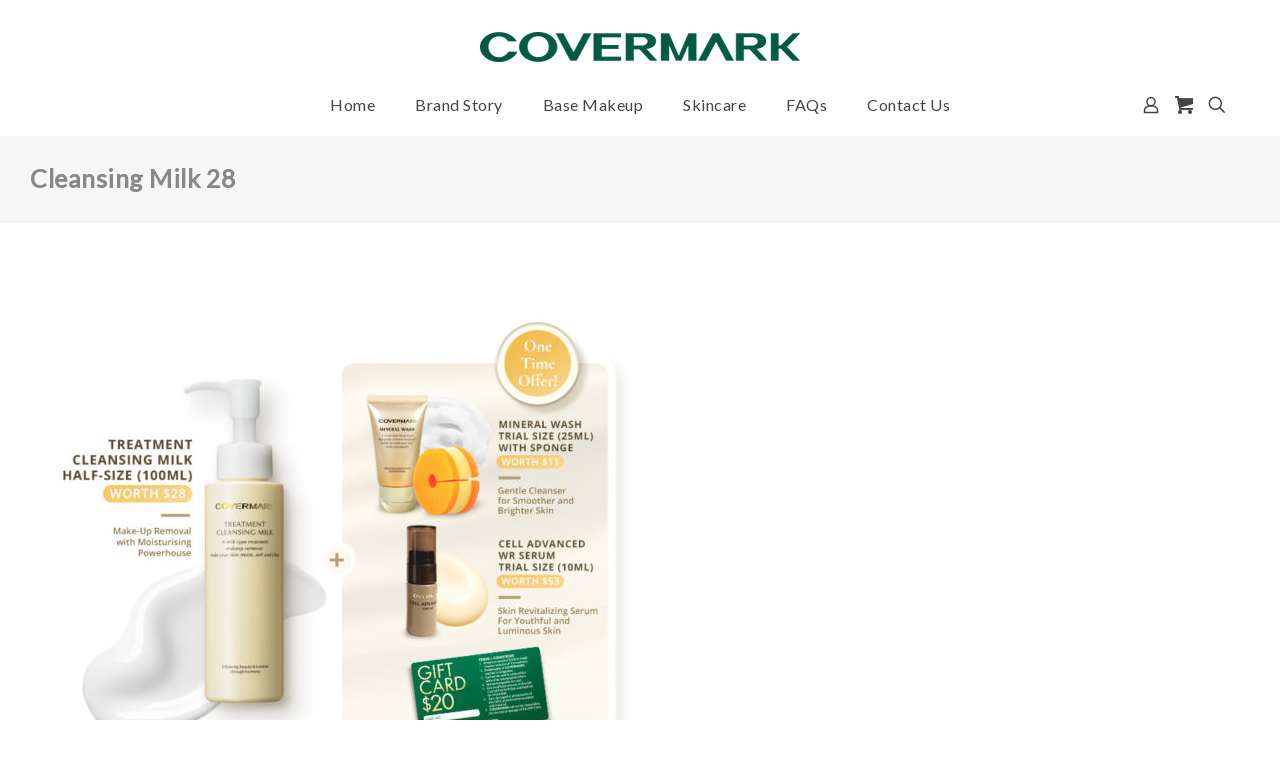

--- FILE ---
content_type: text/css
request_url: https://www.covermarksg.com/wp-content/themes/covermark-child/style.css?ver=6.9
body_size: 4991
content:
/*
 Theme Name: Covermark Child
 Author: Ant Team Social Media Marketing Pte Ltd
 Template: covermark
 Version: 14.2
*/

/* Temporarily  */

/*img {
	user-drag: none; 
	user-select: none;
	-moz-user-select: none;
	-webkit-user-drag: none;
	-webkit-user-select: none;
	-ms-user-select: none;
	pointer-events: none;
}*/

/* Generate CSS */
.hide { display: none !important; }
.covermark-color { color: #164535; }
.text-white { color: #fff !important; }
.text-black { color: #000; }
.text-gold { color: #bd874b; }
.background-gold { background-color: #bd874b; }
.text-center { text-align: center; }
.text-capital { text-transform: uppercase; }
.text-normal { font-weight: 400; }
.text-light { font-weight: 300; }
.text-bold { font-weight: 600; }
.text-italic { font-style: italic; }
.text-underline { text-decoration: underline; }

.gap-100-height { height: 100px; }
.gap-75-height { height: 75px; }
.gap-50-height { height: 50px; }
.gap-25-height { height: 25px; }
.gap-10-height { height: 10px; }

.font-oswald { font-family: Oswald !important; }
.text-larger { font-size: 1.2em !important; }
.text-extra-larger { font-size: 2em !important; }
.text-smaller { font-size: 0.8em !important; }

.display-block { display: block; }

body, h1, h2, h3, h4, h5, h6, #Top_bar .menu > li > a span { letter-spacing: 0.5px !important; }
h2.content-title { line-height: 1.2em; }

h2.large-title { line-height: 1.4; }

img.fullsizeimage { width: 100%; }
.image80percent img { width: 80%; }
.image700max {
	max-width: 700px !important; margin-top: 15px; }
@media only screen and (max-width: 767px) {
	.mobile-image-max-80-percent {
		max-width: 80%; margin: 0 auto; }
}
div.without-margin-bottom { margin-bottom: 0; }
div.image-without-margin-bottom .vc_single_image-wrapper { margin-bottom: 0; }
.without-margin-bottom { margin-bottom: 0; }
.small-margin-bottom { margin-bottom: 5px !important; }
.medium-margin-bottom { margin-bottom: 10px !important; }
.large-margin-bottom { margin-bottom: 20px !important; }
h2.campaign-end {
	font-size: 2em; line-height: 1.5em; }

.max-700-width { 
	max-width: 700px; margin-left: auto; margin-right: auto; }
.max-768-width { 
	max-width: 768px; margin-left: auto; margin-right: auto; }
.max-960-width {
    max-width: 960px; margin-left: auto; margin-right: auto; }

.without-inner-padding-left-right>.vc_column-inner {
    padding-left: 0; padding-right: 0; }

/* Generic Gravity Forms CSS */
.t-c-check-box input[type=checkbox] { 
	margin-top: 0 !important; margin-right: 5px; }

/* Responsive Youtube Embedded */
.embed-container { 
	position: relative; padding-bottom: 56.25%; height: 0; overflow: hidden; max-width: 100%; margin-bottom: 25px; } 
.embed-container iframe, .embed-container object, .embed-container embed { 
	position: absolute; top: 0; left: 0; width: 100%; height: 100%; }

/* Logo */
#Top_bar #logo, .header-fixed #Top_bar #logo, .header-plain #Top_bar #logo, .header-transparent #Top_bar #logo {
	padding: 15px 0 0;
}
.header-stack #Top_bar .logo { border: 0; }

/* Header Menu */
.header-plain #Top_bar .menu > li > a span:not(.description) { padding: 0 15px; }

@media only screen and (min-width: 1024px) {
    .menuo-right #Top_bar .menu_wrapper { margin-right: 75px; }
}

/* Right Top Bar */
#Top_bar .search_wrapper .icon_search { color: #fff; }
@media only screen and (max-width: 767px) {
	.mobile-tb-left #Top_bar .top_bar_right .top_bar_right_wrapper { margin-left: 48%; }
}

/* Mega Menu */
#Top_bar .menu > li > ul.mfn-megamenu a.mfn-megamenu-title { color: #bd874b; }
#Top_bar .menu li ul li a span.description {
	display: block; font-size: smaller; }

/* Sidebar */
.sidebar .widget > h3 {
	color: #bd874b; font-weight: bold !important; }

/* Footer */
#Footer .footer_copy .one { padding-top: 20px; }
#Footer .widget h4 {
	margin-bottom: 10px; color: #bd874b; font-weight: bold !important; }
#Footer ul.footer-navigation li { margin: 5px 0; }
#Footer ul.footer-navigation li a { font-size: 14px; }
#Footer ul.footer-navigation li a:hover {
	text-decoration: none; color: #bd874b; }
@media (min-width: 768px) {
	.footer-half-col {
		display: inline-block; vertical-align: top; width: 48%; }
}
#Footer li.footer-product-category-title a { font-size: 16px !important; }
#Footer .footer_copy ul.social li a {
	font-size: 25px; line-height: 25px; }

/* Home */
/* Home Banner */
@media screen and (min-width: 960px) {
	h1.banner-h1-title, h2.banner-title {
		font-size: 34px !important; line-height: 1.2em !important; }
	p.banner-content {
		font-size: 16px !important; line-height: 1.5em !important; letter-spacing: 0.5px !important; }
	a.banner-explore-button {
		border: 2px solid #164535 !important; padding: 10px 30px !important; font-size: 22px !important; line-height: 3em !important; }
	a.banner-explore-button:hover {
		color: #fff; background: #164535; text-decoration: none; }
}
@media screen and (max-width: 959px) and (min-width: 768px) {
	h1.banner-h1-title, h2.banner-title {
		font-size: 22px !important; line-height: 1.2em !important; }
	p.banner-content {
		font-size: 14px !important; line-height: 1.5em !important; letter-spacing: 0.5px !important; }
	a.banner-explore-button {
		border: 2px solid #164535 !important; padding: 5px 20px !important; font-size: 14px !important; line-height: 3em !important; }
	a.banner-explore-button:hover {
		color: #fff; background: #164535; text-decoration: none; }
}
@media (min-width: 768px) { 
	.web-slider { display: block; }
	.mobile-slider { display: none; }
}
@media (max-width: 767px) { 
	.web-slider { display: none; }
	.mobile-slider { display: block; }
	.mobile-center, .home-appointment-form_wrapper .gform_footer { text-align: center !important; }		
}
p.mobile-banner-title {
	line-height: 1.2em !important; margin-bottom: 15px !important; }
p.mobile-banner-content {
	margin: 0 0 20px !important; line-height: 1.5em !important; letter-spacing: 0.5px !important; }
a.mobile-banner-explore-button {
	line-height: 31px !important; padding: 5px 30px !important; font-size: 21px !important; }
@media screen and (max-width: 767px) and (min-width: 380px) {
	p.mobile-banner-title { font-size: 30px !important; }
	p.mobile-banner-content { font-size: 16px !important; }
}
@media screen and (max-width: 379px) {
	p.mobile-banner-title { font-size: 28px !important; }
	p.mobile-banner-content { font-size: 14px !important; }
}

/* Appointment */
.home-appointment-form_wrapper { margin-top: 0; }
li.home-appointment-input input, li.home-appointment-input select { width: 90% !important; }
@media screen and (max-width: 959px) and (min-width: 768px) {
	li.home-appointment-input input, li.home-appointment-input select { width: 80% !important; }
}
li.home-appointment-input input, li.home-appointment-input input:focus, li.home-appointment-input select, li.home-appointment-input select:focus { background: #eee6db !important; }
li.home-appointment-input input::-webkit-input-placeholder { padding-left: 5px; }
h2.home-appointment-title, .home-appointment-form_wrapper li.gfield, .home-appointment-form_wrapper li.home-appointment-input input { margin: 0 !important; }
h2.home-appointment-title { font-weight: bold !important; }
p.home-appointment-notice { margin: 5px 0; }
.home-appointment-form_wrapper .gform_footer {
	margin: 0; padding: 0; }
input#gform_submit_button_2 {
	background: #fff; color: #164535; border: 2px solid #164535; border-radius: 0; font-size: 21px; padding: 5px 30px; text-transform: uppercase; }
input#gform_submit_button_2:hover {
	color: #fff; background: #164535; }
div#input_2_8 i { display: none; }


a.home-explore-button {
	font-size: 21px; line-height: 31px; border: 2px solid #164535; padding: 5px 30px; }
a.home-explore-button:hover {
	color: #fff; background: #164535; text-decoration: none; } 

.brown-line {
	border-bottom: 1px solid #bd874b; margin: 20px auto 50px !important; }

/* Bottom Three Image */
div.area-without-space-inner, div.area-without-space-inner .wpb_single_image, div.area-without-space-inner .wpb_single_image .vc_single_image-wrapper { margin-bottom: 0; }
div.area-without-space-inner .vc_col-sm-4 .vc_column-inner { padding: 0 !important; }
.text-vertical-middle .vc_column-inner { justify-content: center; }
.home-bottom-content-area {
	max-width: 370px; width: 96%; margin: 0 auto !important; font-size: 16px; }
p.home-bottom-content { margin: 0; }
@media screen and ( min-width: 960px)  {
	h3.home-bottom-title {
		font-size: 28px; line-height: 32px; }
}
@media screen and ( max-width: 959px ) and ( min-width: 768px) {
	h3.home-bottom-title { font-size: 22px; }
	p.home-bottom-content {
		line-height: 16px; font-size: 14px; }
}
@media screen and ( max-width: 767px)  {
	.full-width-image .wpb_wrapper.vc_figure, .full-width-image .wpb_wrapper.vc_figure .vc_single_image-wrapper, .full-width-image img { width: 100%; }
	.home-bottom-content-area { margin: 100px auto !important; }
}

/* Call To Action */
.home-call-to-action-left, .home-call-to-action-right { padding: 20px 0; }
@media screen and (min-width: 768px) {
	.home-call-to-action-left, .home-call-to-action-right {
		display: inline-block; width: auto; }
	.home-call-to-action-left { margin-right: 2%; }
}
p.home-call-to-action {
	margin: 15px 0; font-size: 2em; line-height: 1em; }
a.home-call-to-action-button {
	max-width: 250px; font-size: 1.8em; border: 2px solid #164535; padding: 15px 30px; text-transform: uppercase; margin: 0 auto; }
a.home-call-to-action-button:hover {
	color: #fff; background: #164535; text-decoration: none; } 
@media screen and (max-width: 480px) {
	a.home-call-to-action-button { font-size: 1.2em; }
}

/* Terms & Conditions / Privacy Policy */
p.content-sub {
	margin: 5px 0 0; font-size: 1.2em; font-weight: 600; line-height: 1.5em; }
ul.content-listing { margin-top: -10px; }

/* Brand Story */
.timeline-header h3.ult-timeline-title {
	font-size: 18px; color: #164535; }
.timeline-line o, .timeline-line z {
	width: 15px; height: 15px; left: -7px; background-color: #164535; }
.timeline-line z { display: none; }
.timeline-feature-item .timeline-dot, .timeline-wrapper .timeline-dot { background-color: #164535; }

/* First 1000 Viewers Rewards */
div#gform_wrapper_3 .gform_footer, div#gform_wrapper_5 .gform_footer {
	text-align: center; margin-top: 0; padding-top: 0; }
input#gform_submit_button_3, input#gform_submit_button_5 {
	background: #fff; color: #164535; border: 2px solid #164535; border-radius: 0; font-size: 24px; padding: 5px 25px; text-transform: uppercase; }
input#gform_submit_button_3:hover, input#gform_submit_button_5:hover {
	color: #fff; background: #164535; border: 2px solid #fff; }
p.first-1000-rewards-content {
	font-size: 16px; margin-bottom: 25px; }
p.first-1000-rewards-notice { font-size: 0.9em; }

/* Footer Newsletter */
input#input_4_1 {
	background-color: #164535; margin-bottom: 5px; padding: 8px; }
.newsletter-form_wrapper .gform_footer {
	margin: 0; padding: 0; text-align: right; }
input#gform_submit_button_4 {
	border: 1px solid; border-radius: 0; padding: 5px 10px; }

/* FAQs */
.ui-tabs .ui-tabs-nav li a, .accordion .question .title, .faq .question .title, table th {
	color: #164535; font-weight: bold; }

/* Contact Us */
input#gform_submit_button_1 {
	background: #fff; color: #164535; border: 2px solid #164535; border-radius: 0; font-size: 21px; padding: 5px 30px; text-transform: uppercase; }
input#gform_submit_button_1:hover {
	color: #fff; background: #164535; }
ul#gform_fields_1 li { margin: 0; }
ul#gform_fields_1 li label { margin-bottom: 5px; }
.contact-us-message-box textarea { height: 200px !important; }

/* Home First 1000 Viewers Rewards Popup */
.first-1000-viewers-rewards-image-area-col { margin: 15px 0; }
@media screen and (min-width: 480px) {
	.first-1000-viewers-rewards-image-area-col {
		display: inline-block; width: 30%; vertical-align: text-top; margin: 1%; }
}

/* Gravity Form Confirm */
.gform_confirmation_wrapper .gform_confirmation_message { background: #bd874b !important; }

/* Free Eye Color Duo */
ul#gform_fields_7 li.gfield { margin-top: 5px; }
input#input_7_1, input#input_7_2, input#input_7_3 {
	margin: 5px 0; background-color: #164535; }
input#gform_submit_button_7 {
	width: 100%; border-radius: 0 !important; }

/* March 2017 EDM Opt In */
input#input_8_1_3, input#input_8_1_6 { margin-bottom: 5px; }
.edm-opt-in ul li.gfield {
	margin-top: 10px !important; margin-bottom: 0; }
.edm-opt-in label.gfield_label { margin-bottom: 0; }
.edm-opt-in .ginput_container.ginput_container_radio {
	margin-top: 10px !important; font-size: 1.2em; }
input#choice_8_7_1 { margin-top: 0; }
input#gform_submit_button_8 { background-color: #790292; }
div#gform_confirmation_message_8 {background: #80B736 !important; }

/* 2017 April Cleansing Campaign */
.cleansing-full-width-image .vc_single_image-wrapper { margin-bottom: 0; }
.cleansing-try-area { background-color: rgba(105,48,14,0.4); }
.cleansing-try {
	font-size: 4em;
	line-height: 1.1em;
	font-weight: 400;
	padding-top: 25px;
}
.cleansing-collect-free {
	color: #69300E;
	font-size: 3em;
	line-height: 1.1em;
}
span.cleansing-collect-free-large {
	font-weight: 400;
	font-size: 1.5em;
	line-height: 1.1em;
}
ul.cleansing-description-listing {
	color: #fff !important;
	font-size: 1.5em;
	line-height: 1.1em;
	padding-right: 5%;
}
ul.cleansing-description-listing li {
	margin-bottom: 25px;
	line-height: 1.2em;
}
.web-image-area { background-color: #fff; }
.web-image-area .wpb_single_image .vc_single_image-wrapper { margin-bottom: 0; }
.cleansing-mobile-only.wpb_single_image .vc_single_image-wrapper { margin-bottom: 0; }
@media (min-width: 768px) {
	.cleansing-inner-left .vc_column-inner {
		padding-right: 0 !important;
	}
	.cleansing-inner-right .vc_column-inner {
		padding-left: 0 !important;
	}
	.cleansing-web-only {
		display: block;
	}
	.cleansing-mobile-only {
		display: none;
	}
}
@media (max-width: 767px) {
	.cleansing-web-only {
		display: none;
	}
	.cleansing-mobile-only {
		display: block;
	}
}
.web-image-left .vc_column-inner {
	padding: 0;
}
.web-image-right .vc_column-inner {
	padding: 0;
}

h2.cleansing-title {
	line-height: 1em;
	font-weight: 400;
	margin-bottom: 10px;
}
h2.cleansing-sub-title {
	line-height: 1em;
	font-weight: 400;
	margin-bottom: 0;
}
.cleansing-science-area-first {
	border: 1px solid;
	display: inline-block;
	line-height: 1.1em;
}
.cleansing-science-area-second {
	line-height: 1.1em;
	margin-bottom: 20px !important;
}
.cleansing-science-area-second p {
	margin-bottom: 10px;
}
ul.cleansing-science-area-listing {
	color: white !important;
	margin-left: 0;
}
ul.cleansing-science-area-listing li {
	list-style: none;
}
ul.cleansing-science-area-listing li:before {
	content: "•";
	margin-right: 10px;
}
.cleansing-science-area-third {
	line-height: 1.1em;
	padding-bottom: 10px;
}
.cleansing-vertical-line:after {
	content: "";
	border-left: 2px solid #fff;
	padding: 15px 0;
}
h3.cleansing-product-title {
	line-height: 1.1em;
}
h2.cleansing-video-title {
	line-height: 1.2em;
	font-weight: 400;
}
@media (min-width: 768px) {
	h2.cleansing-title {
		font-size: 9em;
	}
	h2.cleansing-sub-title {
		font-size: 3em;
	}
	.cleansing-science-area-first {
		font-size: 2em;
		padding: 20px 40px;
	}
	.cleansing-science-area-second, .cleansing-science-area-third, h3.cleansing-product-title {
		font-size: 2em;
	}
	h2.cleansing-video-title {
		font-size: 3.5em;
	}
}
@media (max-width: 767px) {
	h2.cleansing-title {
		font-size: 4em;
	}
	h2.cleansing-sub-title {
		font-size: 1.8em;
	}
	.cleansing-science-area-first {
		font-size: 1.5em;
		padding: 10px;
	}
	.cleansing-science-area-second, .cleansing-science-area-third {
		font-size: 1.5em;
	}
	.treatment-inner .vc_column-inner {
		padding-left: 0;
		padding-right: 0;
	}
	.treatment-inner .vc_column-inner .treatment-inner-content {
		padding-left: 15px;
		padding-right: 15px;
	}
	.treatment-inner-right {
		margin-bottom: 35px;
	}
	h3.cleansing-product-title {
		font-size: 1.8em;
	}
	h2.cleansing-video-title {
		font-size: 1.5em;
	}
}

/* Home Slider for Cleansing Campaign April 2017 */
@media screen and (min-width: 960px) {
	h2.cleansing-banner-title.banner-title {
		font-size: 28px !important;
		font-weight: 400 !important;
	}
	h2.cleansing-banner-title-second {
		margin-top: 25px !important;
	}
	span.banner-title-larger {
		font-size: 48px !important;
		line-height: 1.1em !important;
	}
	a.cleansing-banner-button.banner-explore-button {
		border: 2px solid #fff !important;
		padding: 5px 20px !important;
		font-size: 22px !important;
		line-height: 3em !important;
	}
	a.cleansing-banner-button.banner-explore-button:hover {
		color: #164535;
		background: #fff;
		text-decoration: none;
	}
}
@media screen and (max-width: 959px) and (min-width: 768px) {
	h2.cleansing-banner-title.banner-title {
		font-size: 16px !important;
		font-weight: 400 !important;
	}
	h2.cleansing-banner-title-second {
		margin-top: 20px !important;
	}
	span.banner-title-larger {
		font-size: 36px !important;
		line-height: 1.1em !important;
	}
	a.cleansing-banner-button.banner-explore-button {
		border: 2px solid #fff !important;
		padding: 5px 20px !important;
		font-size: 14px !important;
		line-height: 3em !important;
	}
	a.cleansing-banner-button.banner-explore-button:hover {
		color: #164535;
		background: #fff;
		text-decoration: none;
	}
}

h2.cleansing-banner-title.cleansing-banner-title-mobile.banner-title {
	line-height: 1.2em !important;
	margin-bottom: 15px !important;
}
@media screen and (max-width: 767px) and (min-width: 380px) {
	h2.cleansing-banner-title.cleansing-banner-title-mobile.banner-title {
		font-size: 24px !important;
	}
	h2.cleansing-banner-title.cleansing-banner-title-mobile.banner-title span.banner-title-larger {
		font-size: 28px !important;
		line-height: 1.2em !important;
	}

}
@media screen and (max-width: 379px) {
	h2.cleansing-banner-title.cleansing-banner-title-mobile.banner-title {
		font-size: 22px !important;
	}
	h2.cleansing-banner-title.cleansing-banner-title-mobile.banner-title span.banner-title-larger {
		font-size: 26px !important;
		line-height: 1.2em !important;
	}
}
a.cleansing-banner-button.cleansing-banner-button.mobile-banner-explore-button {
	border: 2px solid #fff !important;
}
a.cleansing-banner-button.cleansing-banner-button.mobile-banner-explore-button:hover {
	color: #164535 !important;
	border: 2px solid #fff !important;
	background: #fff;
	text-decoration: none;
}

/* Free Foundation Makeover Form */
h3.free-foundation-makeover-tnc-title {
	font-size: 20px;
	line-height: 22px;
}
.free-foundation-makeover_wrapper li.gfield {
	margin-top: 0 !important;
}
.page-id-353 span.ui-icon.ui-icon-circle-triangle-w, .page-id-353 span.ui-icon.ui-icon-circle-triangle-e {
	background: none;
}
li#field_10_5 div#input_10_5 i {
	display: none;
}

/* Home Banner Button White */
a.banner-button {
	border: 2px solid #fff !important;
}
p.mobile-banner-content-mbb {
	margin-bottom: 10px !important;
}

/* MBB Slider */
div#slide-9-layer-3 a.banner-button.banner-explore-button:hover, div#slide-11-layer-3 a.banner-button-mobile.mobile-banner-explore-button:hover {
	background: #DBAF78;
	color: #164534;
	border-color: #164533 !important;
}

/* 201707 Takashimaya */
@media only screen and (min-width: 768px) {
	.web-only { display: block; }
	.mobile-only { display: none; }
}
@media only screen and (max-width: 767px) {
	.web-only { display: none; }
	.mobile-only { display: block; }
}
.text-purple { color: #562365; }
h2.free-foundation-makeover-web-slider-title {
	font-weight: 400 !important;
	line-height: 1.5em !important;
	margin-bottom: 20px !important;
}
span.larger-title {
	font-size: 2em !important;
	vertical-align: bottom;
}
h2.free-foundation-makeover-web-slider-title.free-foundation-makeover-web-slider-title-inner { margin-bottom: 0 !important; }
p.free-foundation-makeover-web-slider-content {
	width: 86%;
	margin: 0 auto 20px !important;
	line-height: 1.2em !important;
}
@media only screen and (max-width: 767px) {
	p.free-foundation-makeover-web-slider-content {  font-size: 1.5em !important; }
}
h3.free-foundation-makeover-web-slider-sub-title { margin-bottom: 0 !important; }

h2.free-foundation-makeover-web-slider-bottom-title {
	font-weight: 400 !important;
	line-height: 1.2em !important;
	margin-bottom: 5px !important;
}
p.free-foundation-makeover-web-slider-bottom-content { line-height: 1.2em !important; }
p.free-foundation-makeover-mobile-content { padding: 0 25px; }

p.free-content {
	text-align: center;
	padding: 0 25px;
	font-size: 20px;
	line-height: 1.2em;
}

@media only screen and (min-width: 768px) {
	p.free-content { margin-bottom: 25px !important; }
	.bottom-background-area { margin: -30px; }
}

/* Added on 09 February 2018 to hide Uncategorized */
li.cat-item.cat-item-74 { display: none; }

/* Added on 07 May 2019 to hide Shop Loop / Related Product Read More Button */
.archive.woocommerce ul.products li.product .button { display: none; }
.single.woocommerce ul.products li.product .button { display: none; }

/* Elvin Column CSS for Product inner Image */
.el-col-section { margin-left: -7px; margin-right: -7px; margin-bottom: 14px; }
.el-col-section:before, .el-col-section:after { content: " "; display: table; }
.el-col-section:after { clear: both; }
.el-col { position: relative; min-height: 1px; }
.el-col-section .el-col .el-col-inner { margin-bottom: 14px; }
.el-col-inner { padding-left: 7px; padding-right: 7px; }
.el-col-inner:before, .el-col-inner:after { content: " "; display: table; }
.el-col-inner:after { clear: both; }

@media (min-width: 768px) { 
	.el-col1-2 { width: 50%; float: left; }
}

/* 20220321 Sidebar Campaign Category 
#woocommerce_product_categories2-2 li.cat-item.cat-item-87 { display: none !important; } */

/* 20220321 Cart Page */
#add_payment_method table.cart img, .woocommerce-cart table.cart img, .woocommerce-checkout table.cart img { width: 100px; }
.alert .alert_wrapper > * { vertical-align: middle; }

/* Related Post Under Flawless Fit */
article.category-blog.tag-flawless-fit .post-desc { padding: 0; }
article.category-blog.tag-flawless-fit h2.entry-title {
    font-size: 20px; line-height: 1.4; }

/* Blog Page */
@media only screen and (min-width: 768px) {
	.post-desc-wrapper { width: 61%; margin-left: 2%; }
}

/* 20250626 Fix Header */
@media only screen and (min-width: 768px) { 
	#Top_bar.is-sticky .logo { margin: 0; }
	#Top_bar.is-sticky #logo img.logo-sticky { max-height: 24px; }
	
}
@media only screen and (min-width: 1024px) {
    .menuo-right #Top_bar .menu_wrapper { margin-right: 0; }
}

--- FILE ---
content_type: text/css
request_url: https://www.covermarksg.com/wp-content/themes/covermark-child/style-woocommerce.css?ver=6.9
body_size: 1390
content:
/*
 
 CSS Style for WooCommerce by Elvin
 
*/

/* WooCommerce Loop */
.woocommerce ul.products li.product .desc {
	padding: 10px; color: #000; }
.woocommerce ul.products li.product .desc h4 a {
	color: #164535; font-weight: 600; }
.covermark_price_contain_area {
	overflow: hidden; border-top: 1px solid rgba(22,69,53,0.6); margin-top: 5px; padding-top: 5px; font-size: 0.9em; }
.covermark_price {
	white-space: pre-line; float: left; }
.covermark_contain { float: right; }
.covermark_shade {
	border-top: 1px solid rgba(22,69,53,0.6); margin-top: 5px; padding-top: 5px; font-size: 0.9em; }

.woocommerce li.product .mfn-variations-wrapper-loop { display: none; }
.woocommerce ul.products li.product .woocommerce-loop-product__title { 
	line-height: 1.6em; text-align: initial; }
.woocommerce ul.products li.product .price { text-align: initial; }
.covermark_description {
	text-align: initial; margin-top: 10px; padding-top: 10px; border-top: 1px solid; }

/* WooCommerce Product Loop 20221005 */
h4.mfn-woo-product-title {
    font-size: 1em; text-align: initial; }
.covermark_description { color: #bd874b; }


/* WooCommerce Product Header */
.shop-filters {
	background-image: none;
}

/* WooCommerce Single Product */
.covermark_single_shade {
	font-size: 16px;
	line-height: 16px;
	margin-bottom: 10px;
}
.single-product.woocommerce.style-simple .accordion .question .answer {
	padding: 0 20px 10px 20px;
}
.single-product.woocommerce.style-simple .accordion .question .answer ol li {
	padding-left: 5px;
}
.single-product.woocommerce .product div.entry-summary .product_meta span.tagged_as {
	display: none;
}
.single-product.woocommerce .ui-tabs .ui-tabs-nav {
	display: none;
}
.single-product.woocommerce .ui-tabs .ui-tabs-panel {
	padding: 15px 20px 0 !important;
}
.single-product h3.woocommerce-content-title {
	border-top: 1px solid #164535;
	padding-top: 20px;
	margin-top: 10px;
	color: #164535;
}
ul.product-shade {
	margin: 10px 0 20px;
}
ul.product-shade li {
	list-style: none;
	display: inline-block;
	margin: 0 10px 5px 0;
}
ul.product-shade li span {
	width: 20px;
	height: 20px;
	border-radius: 20px;
	display: inline-block;
	margin-right: 5px;
	vertical-align: text-bottom;
}
h4.woocommerce-sub-content-title {
	margin-bottom: 5px;
}
.woocommerce-content-title-without-border-top {
	border-top: 0 !important;
	margin-top: 0 !important;
	padding-top: 0 !important;
}
.woocommerce-description-border-top {
	border-top: 1px solid #164535;
	padding-bottom: 20px;
}
.woocommerce-description-border-bottom {
	border-bottom: 1px solid #164535;
	padding-top: 10px;
}
.woocommerce-description-border-middle {
	border-bottom: 1px solid #164535;
	margin-bottom: 10px;
}
.woocommerce-description-border-middle-large {
	margin: 25px 0;
}

@media (min-width: 768px) {
	.woocommerce-content-left {
		width: 30%;
	}
	.woocommerce-content-large-left{
		width: 40%;
	}
	.woocommerce-content-left, .woocommerce-content-large-left{	
		display: inline-block;
		margin-right: 3%;
		vertical-align: middle;
	}
	.woocommerce-content-right {
		width: 65%;
	}
	.woocommerce-content-large-right {
		width: 55%;
	}
	.woocommerce-content-right, .woocommerce-content-large-right{
		display: inline-block;
		vertical-align: middle;
	}
}
@media (max-width: 767px) { 
	.woocommerce-content-left, .woocommerce-content-left img, .woocommerce-content-right {
		width: 100%;
	}
}

h3.woocommerce-sub-content-title {
	color: #bd874b;
}
.woocommerce-content-title-without-border {
	color: #164535;
	margin: 15px 0 25px !important;
}
.woocommerce-content-title-without-border.woocommerce-content-title-without-border-small-margin-bottom {
	margin: 15px 0 10px !important;
}

.single-product.woocommerce .product .upsells.products {
	border-top: 0;
	padding: 15px 20px 0px;
	margin-top: 0;
}
p.woocommerce-quote {
	font-size: 1.2em;
	font-weight: 600;
}

/* Sidebar Widget */
.woocommerce .widget_product_categories ul {
	background-color: #CAA76D;
	padding: 0;
	margin: 0;
}
.widget_product_categories ul li ul {
	margin-top: 0;
}
ul.mtree.default li.mtree-node:before {
	display: none;
	color: #fff;
	zoom: 0;
	margin-right: 15px;
	padding: 10px 0;
}
ul.mtree.default li.mtree-node > a:after {
	position: absolute;
	right: 20px;
}
ul.mtree.default li.mtree-closed > a:after {
	content: "▼";
}
ul.mtree.default li.current-cat-parent > a:after, ul.mtree.default li.mtree-open > a:after {
	content: "▲" !important;
}


.woocommerce .widget_product_categories ul li a, .woocommerce .widget_product_categories ul li a:hover {
	text-decoration: none !important;
} 
.woocommerce .widget_product_categories ul li a {
	padding: 10px 25px;
	font-size: 16px;
}
.woocommerce .widget_product_categories ul li:after {
	display: none;
}


/* 201912 Added by Elvin */
ul.product-point-listing {
    list-style: initial; margin-left: 15px; margin-bottom: 15px; }
ol.product-numeric-point-listing {
    margin-left: 15px; margin-bottom: 15px; }
ol.product-numeric-listing { margin-left: 15px; }

/* 202006 E-Commerce Related CSS */
.single-product.woocommerce .product div.entry-summary h1.product_title {
	font-size: 26px; margin-bottom: 5px; padding-bottom: 5px; color: #164535; }
.woocommerce .product div.entry-summary h1.product_title:after { display: none; }

.archive.woocommerce .price { min-height: 45px; }
.woocommerce-custom-unit { 
	font-size: 0.8em; float: right; }
.woocommerce-variable-counter { 
	font-size: 0.8em; display: block; margin-top: 5px; }

.woocommerce-product-details__short-description { margin-bottom: 15px; }

.swatch-wrapper, div.swatch-wrapper.selected { 
	border-width: 2px; padding: 2px; }